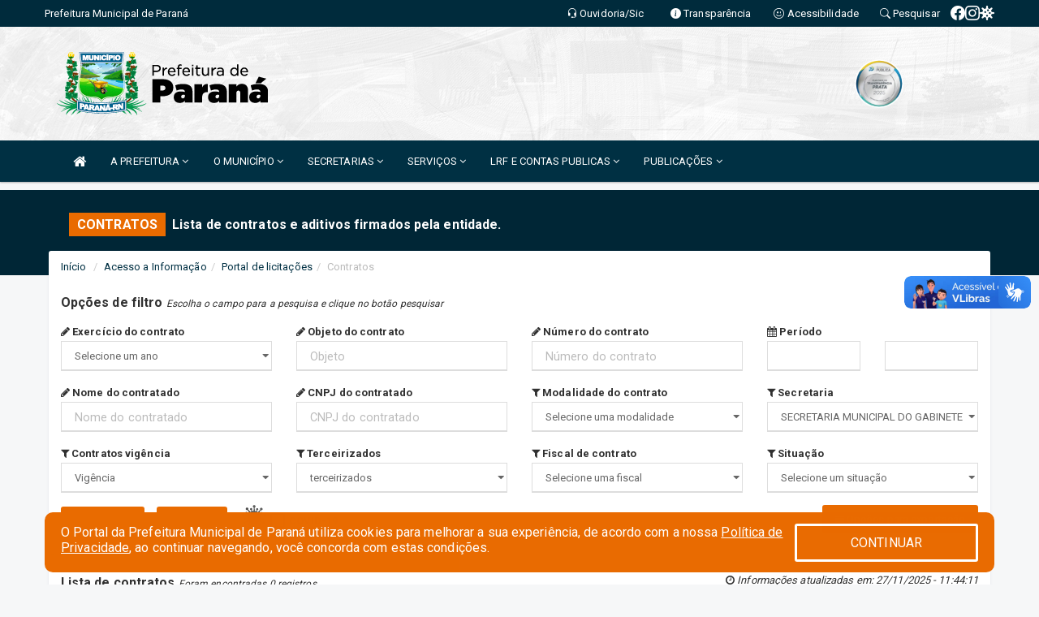

--- FILE ---
content_type: text/html; charset=utf-8
request_url: https://www.google.com/recaptcha/enterprise/anchor?ar=1&k=6Lfpno0rAAAAAKLuHiMwU8-MdXdGCKY9-FdmjwEF&co=aHR0cHM6Ly9wYXJhbmEucm4uZ292LmJyOjQ0Mw..&hl=en&v=PoyoqOPhxBO7pBk68S4YbpHZ&size=normal&anchor-ms=20000&execute-ms=30000&cb=fh7nhair6joe
body_size: 49324
content:
<!DOCTYPE HTML><html dir="ltr" lang="en"><head><meta http-equiv="Content-Type" content="text/html; charset=UTF-8">
<meta http-equiv="X-UA-Compatible" content="IE=edge">
<title>reCAPTCHA</title>
<style type="text/css">
/* cyrillic-ext */
@font-face {
  font-family: 'Roboto';
  font-style: normal;
  font-weight: 400;
  font-stretch: 100%;
  src: url(//fonts.gstatic.com/s/roboto/v48/KFO7CnqEu92Fr1ME7kSn66aGLdTylUAMa3GUBHMdazTgWw.woff2) format('woff2');
  unicode-range: U+0460-052F, U+1C80-1C8A, U+20B4, U+2DE0-2DFF, U+A640-A69F, U+FE2E-FE2F;
}
/* cyrillic */
@font-face {
  font-family: 'Roboto';
  font-style: normal;
  font-weight: 400;
  font-stretch: 100%;
  src: url(//fonts.gstatic.com/s/roboto/v48/KFO7CnqEu92Fr1ME7kSn66aGLdTylUAMa3iUBHMdazTgWw.woff2) format('woff2');
  unicode-range: U+0301, U+0400-045F, U+0490-0491, U+04B0-04B1, U+2116;
}
/* greek-ext */
@font-face {
  font-family: 'Roboto';
  font-style: normal;
  font-weight: 400;
  font-stretch: 100%;
  src: url(//fonts.gstatic.com/s/roboto/v48/KFO7CnqEu92Fr1ME7kSn66aGLdTylUAMa3CUBHMdazTgWw.woff2) format('woff2');
  unicode-range: U+1F00-1FFF;
}
/* greek */
@font-face {
  font-family: 'Roboto';
  font-style: normal;
  font-weight: 400;
  font-stretch: 100%;
  src: url(//fonts.gstatic.com/s/roboto/v48/KFO7CnqEu92Fr1ME7kSn66aGLdTylUAMa3-UBHMdazTgWw.woff2) format('woff2');
  unicode-range: U+0370-0377, U+037A-037F, U+0384-038A, U+038C, U+038E-03A1, U+03A3-03FF;
}
/* math */
@font-face {
  font-family: 'Roboto';
  font-style: normal;
  font-weight: 400;
  font-stretch: 100%;
  src: url(//fonts.gstatic.com/s/roboto/v48/KFO7CnqEu92Fr1ME7kSn66aGLdTylUAMawCUBHMdazTgWw.woff2) format('woff2');
  unicode-range: U+0302-0303, U+0305, U+0307-0308, U+0310, U+0312, U+0315, U+031A, U+0326-0327, U+032C, U+032F-0330, U+0332-0333, U+0338, U+033A, U+0346, U+034D, U+0391-03A1, U+03A3-03A9, U+03B1-03C9, U+03D1, U+03D5-03D6, U+03F0-03F1, U+03F4-03F5, U+2016-2017, U+2034-2038, U+203C, U+2040, U+2043, U+2047, U+2050, U+2057, U+205F, U+2070-2071, U+2074-208E, U+2090-209C, U+20D0-20DC, U+20E1, U+20E5-20EF, U+2100-2112, U+2114-2115, U+2117-2121, U+2123-214F, U+2190, U+2192, U+2194-21AE, U+21B0-21E5, U+21F1-21F2, U+21F4-2211, U+2213-2214, U+2216-22FF, U+2308-230B, U+2310, U+2319, U+231C-2321, U+2336-237A, U+237C, U+2395, U+239B-23B7, U+23D0, U+23DC-23E1, U+2474-2475, U+25AF, U+25B3, U+25B7, U+25BD, U+25C1, U+25CA, U+25CC, U+25FB, U+266D-266F, U+27C0-27FF, U+2900-2AFF, U+2B0E-2B11, U+2B30-2B4C, U+2BFE, U+3030, U+FF5B, U+FF5D, U+1D400-1D7FF, U+1EE00-1EEFF;
}
/* symbols */
@font-face {
  font-family: 'Roboto';
  font-style: normal;
  font-weight: 400;
  font-stretch: 100%;
  src: url(//fonts.gstatic.com/s/roboto/v48/KFO7CnqEu92Fr1ME7kSn66aGLdTylUAMaxKUBHMdazTgWw.woff2) format('woff2');
  unicode-range: U+0001-000C, U+000E-001F, U+007F-009F, U+20DD-20E0, U+20E2-20E4, U+2150-218F, U+2190, U+2192, U+2194-2199, U+21AF, U+21E6-21F0, U+21F3, U+2218-2219, U+2299, U+22C4-22C6, U+2300-243F, U+2440-244A, U+2460-24FF, U+25A0-27BF, U+2800-28FF, U+2921-2922, U+2981, U+29BF, U+29EB, U+2B00-2BFF, U+4DC0-4DFF, U+FFF9-FFFB, U+10140-1018E, U+10190-1019C, U+101A0, U+101D0-101FD, U+102E0-102FB, U+10E60-10E7E, U+1D2C0-1D2D3, U+1D2E0-1D37F, U+1F000-1F0FF, U+1F100-1F1AD, U+1F1E6-1F1FF, U+1F30D-1F30F, U+1F315, U+1F31C, U+1F31E, U+1F320-1F32C, U+1F336, U+1F378, U+1F37D, U+1F382, U+1F393-1F39F, U+1F3A7-1F3A8, U+1F3AC-1F3AF, U+1F3C2, U+1F3C4-1F3C6, U+1F3CA-1F3CE, U+1F3D4-1F3E0, U+1F3ED, U+1F3F1-1F3F3, U+1F3F5-1F3F7, U+1F408, U+1F415, U+1F41F, U+1F426, U+1F43F, U+1F441-1F442, U+1F444, U+1F446-1F449, U+1F44C-1F44E, U+1F453, U+1F46A, U+1F47D, U+1F4A3, U+1F4B0, U+1F4B3, U+1F4B9, U+1F4BB, U+1F4BF, U+1F4C8-1F4CB, U+1F4D6, U+1F4DA, U+1F4DF, U+1F4E3-1F4E6, U+1F4EA-1F4ED, U+1F4F7, U+1F4F9-1F4FB, U+1F4FD-1F4FE, U+1F503, U+1F507-1F50B, U+1F50D, U+1F512-1F513, U+1F53E-1F54A, U+1F54F-1F5FA, U+1F610, U+1F650-1F67F, U+1F687, U+1F68D, U+1F691, U+1F694, U+1F698, U+1F6AD, U+1F6B2, U+1F6B9-1F6BA, U+1F6BC, U+1F6C6-1F6CF, U+1F6D3-1F6D7, U+1F6E0-1F6EA, U+1F6F0-1F6F3, U+1F6F7-1F6FC, U+1F700-1F7FF, U+1F800-1F80B, U+1F810-1F847, U+1F850-1F859, U+1F860-1F887, U+1F890-1F8AD, U+1F8B0-1F8BB, U+1F8C0-1F8C1, U+1F900-1F90B, U+1F93B, U+1F946, U+1F984, U+1F996, U+1F9E9, U+1FA00-1FA6F, U+1FA70-1FA7C, U+1FA80-1FA89, U+1FA8F-1FAC6, U+1FACE-1FADC, U+1FADF-1FAE9, U+1FAF0-1FAF8, U+1FB00-1FBFF;
}
/* vietnamese */
@font-face {
  font-family: 'Roboto';
  font-style: normal;
  font-weight: 400;
  font-stretch: 100%;
  src: url(//fonts.gstatic.com/s/roboto/v48/KFO7CnqEu92Fr1ME7kSn66aGLdTylUAMa3OUBHMdazTgWw.woff2) format('woff2');
  unicode-range: U+0102-0103, U+0110-0111, U+0128-0129, U+0168-0169, U+01A0-01A1, U+01AF-01B0, U+0300-0301, U+0303-0304, U+0308-0309, U+0323, U+0329, U+1EA0-1EF9, U+20AB;
}
/* latin-ext */
@font-face {
  font-family: 'Roboto';
  font-style: normal;
  font-weight: 400;
  font-stretch: 100%;
  src: url(//fonts.gstatic.com/s/roboto/v48/KFO7CnqEu92Fr1ME7kSn66aGLdTylUAMa3KUBHMdazTgWw.woff2) format('woff2');
  unicode-range: U+0100-02BA, U+02BD-02C5, U+02C7-02CC, U+02CE-02D7, U+02DD-02FF, U+0304, U+0308, U+0329, U+1D00-1DBF, U+1E00-1E9F, U+1EF2-1EFF, U+2020, U+20A0-20AB, U+20AD-20C0, U+2113, U+2C60-2C7F, U+A720-A7FF;
}
/* latin */
@font-face {
  font-family: 'Roboto';
  font-style: normal;
  font-weight: 400;
  font-stretch: 100%;
  src: url(//fonts.gstatic.com/s/roboto/v48/KFO7CnqEu92Fr1ME7kSn66aGLdTylUAMa3yUBHMdazQ.woff2) format('woff2');
  unicode-range: U+0000-00FF, U+0131, U+0152-0153, U+02BB-02BC, U+02C6, U+02DA, U+02DC, U+0304, U+0308, U+0329, U+2000-206F, U+20AC, U+2122, U+2191, U+2193, U+2212, U+2215, U+FEFF, U+FFFD;
}
/* cyrillic-ext */
@font-face {
  font-family: 'Roboto';
  font-style: normal;
  font-weight: 500;
  font-stretch: 100%;
  src: url(//fonts.gstatic.com/s/roboto/v48/KFO7CnqEu92Fr1ME7kSn66aGLdTylUAMa3GUBHMdazTgWw.woff2) format('woff2');
  unicode-range: U+0460-052F, U+1C80-1C8A, U+20B4, U+2DE0-2DFF, U+A640-A69F, U+FE2E-FE2F;
}
/* cyrillic */
@font-face {
  font-family: 'Roboto';
  font-style: normal;
  font-weight: 500;
  font-stretch: 100%;
  src: url(//fonts.gstatic.com/s/roboto/v48/KFO7CnqEu92Fr1ME7kSn66aGLdTylUAMa3iUBHMdazTgWw.woff2) format('woff2');
  unicode-range: U+0301, U+0400-045F, U+0490-0491, U+04B0-04B1, U+2116;
}
/* greek-ext */
@font-face {
  font-family: 'Roboto';
  font-style: normal;
  font-weight: 500;
  font-stretch: 100%;
  src: url(//fonts.gstatic.com/s/roboto/v48/KFO7CnqEu92Fr1ME7kSn66aGLdTylUAMa3CUBHMdazTgWw.woff2) format('woff2');
  unicode-range: U+1F00-1FFF;
}
/* greek */
@font-face {
  font-family: 'Roboto';
  font-style: normal;
  font-weight: 500;
  font-stretch: 100%;
  src: url(//fonts.gstatic.com/s/roboto/v48/KFO7CnqEu92Fr1ME7kSn66aGLdTylUAMa3-UBHMdazTgWw.woff2) format('woff2');
  unicode-range: U+0370-0377, U+037A-037F, U+0384-038A, U+038C, U+038E-03A1, U+03A3-03FF;
}
/* math */
@font-face {
  font-family: 'Roboto';
  font-style: normal;
  font-weight: 500;
  font-stretch: 100%;
  src: url(//fonts.gstatic.com/s/roboto/v48/KFO7CnqEu92Fr1ME7kSn66aGLdTylUAMawCUBHMdazTgWw.woff2) format('woff2');
  unicode-range: U+0302-0303, U+0305, U+0307-0308, U+0310, U+0312, U+0315, U+031A, U+0326-0327, U+032C, U+032F-0330, U+0332-0333, U+0338, U+033A, U+0346, U+034D, U+0391-03A1, U+03A3-03A9, U+03B1-03C9, U+03D1, U+03D5-03D6, U+03F0-03F1, U+03F4-03F5, U+2016-2017, U+2034-2038, U+203C, U+2040, U+2043, U+2047, U+2050, U+2057, U+205F, U+2070-2071, U+2074-208E, U+2090-209C, U+20D0-20DC, U+20E1, U+20E5-20EF, U+2100-2112, U+2114-2115, U+2117-2121, U+2123-214F, U+2190, U+2192, U+2194-21AE, U+21B0-21E5, U+21F1-21F2, U+21F4-2211, U+2213-2214, U+2216-22FF, U+2308-230B, U+2310, U+2319, U+231C-2321, U+2336-237A, U+237C, U+2395, U+239B-23B7, U+23D0, U+23DC-23E1, U+2474-2475, U+25AF, U+25B3, U+25B7, U+25BD, U+25C1, U+25CA, U+25CC, U+25FB, U+266D-266F, U+27C0-27FF, U+2900-2AFF, U+2B0E-2B11, U+2B30-2B4C, U+2BFE, U+3030, U+FF5B, U+FF5D, U+1D400-1D7FF, U+1EE00-1EEFF;
}
/* symbols */
@font-face {
  font-family: 'Roboto';
  font-style: normal;
  font-weight: 500;
  font-stretch: 100%;
  src: url(//fonts.gstatic.com/s/roboto/v48/KFO7CnqEu92Fr1ME7kSn66aGLdTylUAMaxKUBHMdazTgWw.woff2) format('woff2');
  unicode-range: U+0001-000C, U+000E-001F, U+007F-009F, U+20DD-20E0, U+20E2-20E4, U+2150-218F, U+2190, U+2192, U+2194-2199, U+21AF, U+21E6-21F0, U+21F3, U+2218-2219, U+2299, U+22C4-22C6, U+2300-243F, U+2440-244A, U+2460-24FF, U+25A0-27BF, U+2800-28FF, U+2921-2922, U+2981, U+29BF, U+29EB, U+2B00-2BFF, U+4DC0-4DFF, U+FFF9-FFFB, U+10140-1018E, U+10190-1019C, U+101A0, U+101D0-101FD, U+102E0-102FB, U+10E60-10E7E, U+1D2C0-1D2D3, U+1D2E0-1D37F, U+1F000-1F0FF, U+1F100-1F1AD, U+1F1E6-1F1FF, U+1F30D-1F30F, U+1F315, U+1F31C, U+1F31E, U+1F320-1F32C, U+1F336, U+1F378, U+1F37D, U+1F382, U+1F393-1F39F, U+1F3A7-1F3A8, U+1F3AC-1F3AF, U+1F3C2, U+1F3C4-1F3C6, U+1F3CA-1F3CE, U+1F3D4-1F3E0, U+1F3ED, U+1F3F1-1F3F3, U+1F3F5-1F3F7, U+1F408, U+1F415, U+1F41F, U+1F426, U+1F43F, U+1F441-1F442, U+1F444, U+1F446-1F449, U+1F44C-1F44E, U+1F453, U+1F46A, U+1F47D, U+1F4A3, U+1F4B0, U+1F4B3, U+1F4B9, U+1F4BB, U+1F4BF, U+1F4C8-1F4CB, U+1F4D6, U+1F4DA, U+1F4DF, U+1F4E3-1F4E6, U+1F4EA-1F4ED, U+1F4F7, U+1F4F9-1F4FB, U+1F4FD-1F4FE, U+1F503, U+1F507-1F50B, U+1F50D, U+1F512-1F513, U+1F53E-1F54A, U+1F54F-1F5FA, U+1F610, U+1F650-1F67F, U+1F687, U+1F68D, U+1F691, U+1F694, U+1F698, U+1F6AD, U+1F6B2, U+1F6B9-1F6BA, U+1F6BC, U+1F6C6-1F6CF, U+1F6D3-1F6D7, U+1F6E0-1F6EA, U+1F6F0-1F6F3, U+1F6F7-1F6FC, U+1F700-1F7FF, U+1F800-1F80B, U+1F810-1F847, U+1F850-1F859, U+1F860-1F887, U+1F890-1F8AD, U+1F8B0-1F8BB, U+1F8C0-1F8C1, U+1F900-1F90B, U+1F93B, U+1F946, U+1F984, U+1F996, U+1F9E9, U+1FA00-1FA6F, U+1FA70-1FA7C, U+1FA80-1FA89, U+1FA8F-1FAC6, U+1FACE-1FADC, U+1FADF-1FAE9, U+1FAF0-1FAF8, U+1FB00-1FBFF;
}
/* vietnamese */
@font-face {
  font-family: 'Roboto';
  font-style: normal;
  font-weight: 500;
  font-stretch: 100%;
  src: url(//fonts.gstatic.com/s/roboto/v48/KFO7CnqEu92Fr1ME7kSn66aGLdTylUAMa3OUBHMdazTgWw.woff2) format('woff2');
  unicode-range: U+0102-0103, U+0110-0111, U+0128-0129, U+0168-0169, U+01A0-01A1, U+01AF-01B0, U+0300-0301, U+0303-0304, U+0308-0309, U+0323, U+0329, U+1EA0-1EF9, U+20AB;
}
/* latin-ext */
@font-face {
  font-family: 'Roboto';
  font-style: normal;
  font-weight: 500;
  font-stretch: 100%;
  src: url(//fonts.gstatic.com/s/roboto/v48/KFO7CnqEu92Fr1ME7kSn66aGLdTylUAMa3KUBHMdazTgWw.woff2) format('woff2');
  unicode-range: U+0100-02BA, U+02BD-02C5, U+02C7-02CC, U+02CE-02D7, U+02DD-02FF, U+0304, U+0308, U+0329, U+1D00-1DBF, U+1E00-1E9F, U+1EF2-1EFF, U+2020, U+20A0-20AB, U+20AD-20C0, U+2113, U+2C60-2C7F, U+A720-A7FF;
}
/* latin */
@font-face {
  font-family: 'Roboto';
  font-style: normal;
  font-weight: 500;
  font-stretch: 100%;
  src: url(//fonts.gstatic.com/s/roboto/v48/KFO7CnqEu92Fr1ME7kSn66aGLdTylUAMa3yUBHMdazQ.woff2) format('woff2');
  unicode-range: U+0000-00FF, U+0131, U+0152-0153, U+02BB-02BC, U+02C6, U+02DA, U+02DC, U+0304, U+0308, U+0329, U+2000-206F, U+20AC, U+2122, U+2191, U+2193, U+2212, U+2215, U+FEFF, U+FFFD;
}
/* cyrillic-ext */
@font-face {
  font-family: 'Roboto';
  font-style: normal;
  font-weight: 900;
  font-stretch: 100%;
  src: url(//fonts.gstatic.com/s/roboto/v48/KFO7CnqEu92Fr1ME7kSn66aGLdTylUAMa3GUBHMdazTgWw.woff2) format('woff2');
  unicode-range: U+0460-052F, U+1C80-1C8A, U+20B4, U+2DE0-2DFF, U+A640-A69F, U+FE2E-FE2F;
}
/* cyrillic */
@font-face {
  font-family: 'Roboto';
  font-style: normal;
  font-weight: 900;
  font-stretch: 100%;
  src: url(//fonts.gstatic.com/s/roboto/v48/KFO7CnqEu92Fr1ME7kSn66aGLdTylUAMa3iUBHMdazTgWw.woff2) format('woff2');
  unicode-range: U+0301, U+0400-045F, U+0490-0491, U+04B0-04B1, U+2116;
}
/* greek-ext */
@font-face {
  font-family: 'Roboto';
  font-style: normal;
  font-weight: 900;
  font-stretch: 100%;
  src: url(//fonts.gstatic.com/s/roboto/v48/KFO7CnqEu92Fr1ME7kSn66aGLdTylUAMa3CUBHMdazTgWw.woff2) format('woff2');
  unicode-range: U+1F00-1FFF;
}
/* greek */
@font-face {
  font-family: 'Roboto';
  font-style: normal;
  font-weight: 900;
  font-stretch: 100%;
  src: url(//fonts.gstatic.com/s/roboto/v48/KFO7CnqEu92Fr1ME7kSn66aGLdTylUAMa3-UBHMdazTgWw.woff2) format('woff2');
  unicode-range: U+0370-0377, U+037A-037F, U+0384-038A, U+038C, U+038E-03A1, U+03A3-03FF;
}
/* math */
@font-face {
  font-family: 'Roboto';
  font-style: normal;
  font-weight: 900;
  font-stretch: 100%;
  src: url(//fonts.gstatic.com/s/roboto/v48/KFO7CnqEu92Fr1ME7kSn66aGLdTylUAMawCUBHMdazTgWw.woff2) format('woff2');
  unicode-range: U+0302-0303, U+0305, U+0307-0308, U+0310, U+0312, U+0315, U+031A, U+0326-0327, U+032C, U+032F-0330, U+0332-0333, U+0338, U+033A, U+0346, U+034D, U+0391-03A1, U+03A3-03A9, U+03B1-03C9, U+03D1, U+03D5-03D6, U+03F0-03F1, U+03F4-03F5, U+2016-2017, U+2034-2038, U+203C, U+2040, U+2043, U+2047, U+2050, U+2057, U+205F, U+2070-2071, U+2074-208E, U+2090-209C, U+20D0-20DC, U+20E1, U+20E5-20EF, U+2100-2112, U+2114-2115, U+2117-2121, U+2123-214F, U+2190, U+2192, U+2194-21AE, U+21B0-21E5, U+21F1-21F2, U+21F4-2211, U+2213-2214, U+2216-22FF, U+2308-230B, U+2310, U+2319, U+231C-2321, U+2336-237A, U+237C, U+2395, U+239B-23B7, U+23D0, U+23DC-23E1, U+2474-2475, U+25AF, U+25B3, U+25B7, U+25BD, U+25C1, U+25CA, U+25CC, U+25FB, U+266D-266F, U+27C0-27FF, U+2900-2AFF, U+2B0E-2B11, U+2B30-2B4C, U+2BFE, U+3030, U+FF5B, U+FF5D, U+1D400-1D7FF, U+1EE00-1EEFF;
}
/* symbols */
@font-face {
  font-family: 'Roboto';
  font-style: normal;
  font-weight: 900;
  font-stretch: 100%;
  src: url(//fonts.gstatic.com/s/roboto/v48/KFO7CnqEu92Fr1ME7kSn66aGLdTylUAMaxKUBHMdazTgWw.woff2) format('woff2');
  unicode-range: U+0001-000C, U+000E-001F, U+007F-009F, U+20DD-20E0, U+20E2-20E4, U+2150-218F, U+2190, U+2192, U+2194-2199, U+21AF, U+21E6-21F0, U+21F3, U+2218-2219, U+2299, U+22C4-22C6, U+2300-243F, U+2440-244A, U+2460-24FF, U+25A0-27BF, U+2800-28FF, U+2921-2922, U+2981, U+29BF, U+29EB, U+2B00-2BFF, U+4DC0-4DFF, U+FFF9-FFFB, U+10140-1018E, U+10190-1019C, U+101A0, U+101D0-101FD, U+102E0-102FB, U+10E60-10E7E, U+1D2C0-1D2D3, U+1D2E0-1D37F, U+1F000-1F0FF, U+1F100-1F1AD, U+1F1E6-1F1FF, U+1F30D-1F30F, U+1F315, U+1F31C, U+1F31E, U+1F320-1F32C, U+1F336, U+1F378, U+1F37D, U+1F382, U+1F393-1F39F, U+1F3A7-1F3A8, U+1F3AC-1F3AF, U+1F3C2, U+1F3C4-1F3C6, U+1F3CA-1F3CE, U+1F3D4-1F3E0, U+1F3ED, U+1F3F1-1F3F3, U+1F3F5-1F3F7, U+1F408, U+1F415, U+1F41F, U+1F426, U+1F43F, U+1F441-1F442, U+1F444, U+1F446-1F449, U+1F44C-1F44E, U+1F453, U+1F46A, U+1F47D, U+1F4A3, U+1F4B0, U+1F4B3, U+1F4B9, U+1F4BB, U+1F4BF, U+1F4C8-1F4CB, U+1F4D6, U+1F4DA, U+1F4DF, U+1F4E3-1F4E6, U+1F4EA-1F4ED, U+1F4F7, U+1F4F9-1F4FB, U+1F4FD-1F4FE, U+1F503, U+1F507-1F50B, U+1F50D, U+1F512-1F513, U+1F53E-1F54A, U+1F54F-1F5FA, U+1F610, U+1F650-1F67F, U+1F687, U+1F68D, U+1F691, U+1F694, U+1F698, U+1F6AD, U+1F6B2, U+1F6B9-1F6BA, U+1F6BC, U+1F6C6-1F6CF, U+1F6D3-1F6D7, U+1F6E0-1F6EA, U+1F6F0-1F6F3, U+1F6F7-1F6FC, U+1F700-1F7FF, U+1F800-1F80B, U+1F810-1F847, U+1F850-1F859, U+1F860-1F887, U+1F890-1F8AD, U+1F8B0-1F8BB, U+1F8C0-1F8C1, U+1F900-1F90B, U+1F93B, U+1F946, U+1F984, U+1F996, U+1F9E9, U+1FA00-1FA6F, U+1FA70-1FA7C, U+1FA80-1FA89, U+1FA8F-1FAC6, U+1FACE-1FADC, U+1FADF-1FAE9, U+1FAF0-1FAF8, U+1FB00-1FBFF;
}
/* vietnamese */
@font-face {
  font-family: 'Roboto';
  font-style: normal;
  font-weight: 900;
  font-stretch: 100%;
  src: url(//fonts.gstatic.com/s/roboto/v48/KFO7CnqEu92Fr1ME7kSn66aGLdTylUAMa3OUBHMdazTgWw.woff2) format('woff2');
  unicode-range: U+0102-0103, U+0110-0111, U+0128-0129, U+0168-0169, U+01A0-01A1, U+01AF-01B0, U+0300-0301, U+0303-0304, U+0308-0309, U+0323, U+0329, U+1EA0-1EF9, U+20AB;
}
/* latin-ext */
@font-face {
  font-family: 'Roboto';
  font-style: normal;
  font-weight: 900;
  font-stretch: 100%;
  src: url(//fonts.gstatic.com/s/roboto/v48/KFO7CnqEu92Fr1ME7kSn66aGLdTylUAMa3KUBHMdazTgWw.woff2) format('woff2');
  unicode-range: U+0100-02BA, U+02BD-02C5, U+02C7-02CC, U+02CE-02D7, U+02DD-02FF, U+0304, U+0308, U+0329, U+1D00-1DBF, U+1E00-1E9F, U+1EF2-1EFF, U+2020, U+20A0-20AB, U+20AD-20C0, U+2113, U+2C60-2C7F, U+A720-A7FF;
}
/* latin */
@font-face {
  font-family: 'Roboto';
  font-style: normal;
  font-weight: 900;
  font-stretch: 100%;
  src: url(//fonts.gstatic.com/s/roboto/v48/KFO7CnqEu92Fr1ME7kSn66aGLdTylUAMa3yUBHMdazQ.woff2) format('woff2');
  unicode-range: U+0000-00FF, U+0131, U+0152-0153, U+02BB-02BC, U+02C6, U+02DA, U+02DC, U+0304, U+0308, U+0329, U+2000-206F, U+20AC, U+2122, U+2191, U+2193, U+2212, U+2215, U+FEFF, U+FFFD;
}

</style>
<link rel="stylesheet" type="text/css" href="https://www.gstatic.com/recaptcha/releases/PoyoqOPhxBO7pBk68S4YbpHZ/styles__ltr.css">
<script nonce="4HuyRbBySG53OkS0sXGwCg" type="text/javascript">window['__recaptcha_api'] = 'https://www.google.com/recaptcha/enterprise/';</script>
<script type="text/javascript" src="https://www.gstatic.com/recaptcha/releases/PoyoqOPhxBO7pBk68S4YbpHZ/recaptcha__en.js" nonce="4HuyRbBySG53OkS0sXGwCg">
      
    </script></head>
<body><div id="rc-anchor-alert" class="rc-anchor-alert"></div>
<input type="hidden" id="recaptcha-token" value="[base64]">
<script type="text/javascript" nonce="4HuyRbBySG53OkS0sXGwCg">
      recaptcha.anchor.Main.init("[\x22ainput\x22,[\x22bgdata\x22,\x22\x22,\[base64]/[base64]/bmV3IFpbdF0obVswXSk6Sz09Mj9uZXcgWlt0XShtWzBdLG1bMV0pOks9PTM/bmV3IFpbdF0obVswXSxtWzFdLG1bMl0pOks9PTQ/[base64]/[base64]/[base64]/[base64]/[base64]/[base64]/[base64]/[base64]/[base64]/[base64]/[base64]/[base64]/[base64]/[base64]\\u003d\\u003d\x22,\[base64]\\u003d\x22,\x22ZMOLw7fCvBDCm8Ktw5vCnh/CthoFw5nDo8Kfd8KKw6LCqsKAw43CpUvDrTYbMcOgPXnCgGjDl3MJPMKZMD8nw49UGg5vO8OVwoPCkcKkccK/w6/[base64]/Drx8FFx3Cl8KbwpRlOsKBVkPDpcKnElh6wot1w5jDgEXCiElAKhTCl8KuFcKuwoUIVwpgFTowf8Kkw5xFJsOVOcKHWzJ5w5rDi8KLwpkGBGrClTvCv8KlDwVhTsKILQXCj0rCmXl4Rz8pw77CmsKNwonCk3XDkMO1woIlGcKhw63Cs0bChMKfV8K9w58WFMKNwq/[base64]/DggbCvVzDmjMMJ8KiwroBwroPw4NTRMOdV8OqwpHDkcO/YivCiVHDs8O3w77CplrChcKkwox5wrtBwq8ywq9QfcOmZ2fChsO/X1FZFMKrw7ZWbU0gw48RwqzDsWFOdcONwqIUw7NsOcODS8KXwp3DrMK6eHHCnjLCgVDDl8OcM8KkwrsnDirCnBrCvMObwqXCgsKRw6jCjnDCsMOCwr7DncOTwqbCkcO2AcKHQF47OALCkcODw4vDlDZQVC5cBsOMLyAlwr/DpDzDhMOSwo7Dk8O5w7LDnzfDlw8rw5HCkRbDsEU9w6TCmMK+Z8KZw7nDrcO2w48bwptsw5/Cnlc+w4dvw7NPdcKpwpbDtcOsDsKgwo7CgzLChcK9wpvCv8KLanrCj8O5w5kUw7xGw68pw7sNw6DDoWnCicKaw4zDo8KJw57DkcOhw6t3wqnDghnDiH4kwpPDtSHCv8OyGg9iVBfDsFHCpGwCP3ddw4zCp8Knwr3DusK/LsOfDAEAw4Z3w610w6rDvcK+w51NGcOObUs1PsO9w7I/w40bfgtIw7EFWMOyw44bwrDCm8Ksw7I7wozDrMO5asOpEsKoS8KGw6nDl8OYwocXdxwmZVIXGcK1wpnDkMKGwrHCi8OKw71BwrE9GUNSWBzCqQ0iw609G8OAwrHCpBvDrcKyZBHCt8K5wr/[base64]/w7BCXMOrw4nDlhYewrrDgmXDsDtyfnIDw5Y4cMOyKcKQw6Mvw4k0J8Oiw7rCh2LCgB3CuMOvw5DChcOMSCjDpgDCh3t6wocXw4V/LQU+wrXDk8KMEEdASsK2w4FZDlEewoRLHT/CnllXZsOMwpVww6ZwKcOOXcKfchsYw7jCkxxnUVZhDMKsw5FHR8Knw6DCjmkPwpnCoMOaw79qw4hBwr/ChMKKwqvDlMOnK3DCosKawrNvwpViwoVhwoQjecOJQ8OWw65Kw6cQEhnCmEfCnMKjUsOYQzQcwpA8OsKDTiPCpy9dHcOUesO2b8KOPMOvw6DCrcKYw6HCjsK/f8Obb8OOw5zDtX89wrfDmyjDqcKoRXrCg1ocJcOwRcOjwrjCpzdRdcKvNMOTwolMScO2SR8xbj3Chx1Uw4LDosKnwrRTwogdHHRZHhnCsnjDvsK3w4ctQy57wpfDuDXDgW9aLyUad8OtwrFtEjdaIMOCwq3DoMODSMK6w5lWGEkhLsO1w6cJGsK8w5DDrMOCBsOJDCB/wqTDqk7DlMO5AGLCrMOhcEgvw6jDtW7DoFvDhyURw5lDwo8cw6NLwpXCpCLCninDiQJ1wqc9w7oow5TDhcORwozCusO9An3Cs8O3WxgSw61wwoRtw5d2w7AIOnt+w4/DisO8w5XCk8KRwqlSTUl+wqBOYl3CnMO4wqvCocKow7MEw504X0kOIjFxIXJww4Iew4zDmsOBwoPDojHCjMKww4PDsFNYw71iw6Fxw5XDuwTDj8Kmw7XClMOWw47ChwUDacKsfsKLw798XcKBwpfDvsOhGsONZsKzwqrCp3kPw4x+w5TDscK6AsOuPGbCh8O2wrFBw5/Di8OWw6fDlkALw5vDmsO2w6Q5wojCs3RSwqJbLcOvwpjDocK1NzjDu8OGwrBKbsOZQMOQwp3DrkHDggsQwoHDvGlSw4tVLcKkwpocOMKQZsOpEmFWw6hQWcODA8KhHcKbXcKyXMK1SCZhwq1WwrTCrcOIwo/[base64]/Cl8O6U8OJIsKwwpAnIDgpw59Dwow9cyrDslTCt3HDk2zDrXXCjsOoLMKZw791wqPDgG7ClsK0wpUiw5LDhcOeHyF7JMOBbMKiwrMzw7MXw5hjJG7Djh/DisOvRQzCvcO2OUtTwqVBQ8Kfw5UDw7dOUUw5w6bDlynDvyHDtcO/N8O3OEzDvBpJXMKDw4LDlsOMwqzCgBdzKhjDlH3CnMO8w4rDlSXCsCTCkcKBRR3CsGzDllXDlD/Dlx3Dj8KIwq87Y8K/[base64]/w64bw7tRw5gnwqx0w79bCsO6W8K2DcOTYMKhw5goIsOXUMOXwrrDjCzCicOyBnHCqMONw6hmwp1Ab2J6aAHDjEtMwqvCp8OhZ38PwpHCgg/DrCBXWMKIRF1bfT8EOcK2U3FIBsOcFsOlUmTDq8OzMiLDs8OqwogOYnXDoMO/[base64]/CkVLDpBJXw7PDq8KOw4UJw7VQdCXDnMOfw5HDszYqwqDCjS/[base64]/CpcOww7DCicKzc28Ew7Qxw77CrcKbb8KGBsOrdsOYM8KUKiZQwro3eWM5FSnCi0x9wozDtiZXwrpQFTgoXcOAA8KRwpksBsOsNyQ/w7EJcsOuw58NTsO3w4thw5EoIA7DtsOkw6FBMcKSw4xde8ORSwPClWrCjk3CklnCpSHCv3g4WMK5LsO9w6dYeh0cI8OgwpPCjjY2f8Ksw6t2C8KsNMOawogbwr05wogmw6zDgXHCj8O/TcKnFMO4OCDCqsKqwqNVP2LDm1Bjw41Iw6zDgX8ZwrMUYFBadXLDlCg3HcOQd8KAwrYpRcK6w4XDg8OAwqYrZDjCnsK5w7zDqMKfXMKIBiZgFXAKwq1aw4oFw6MhwqrCuAXDv8Kzw68nwqliBMOTMxvCozlJwofCmcO9worCqiXCnF1AY8K0fcKJP8OidsKUHk/Cmyo+Ny8DSmfDlklDwozCiMK2fsK5w7oWXMOtAMKcJcKbfldEQRdcJzzCs3onwpoqw63DqgMpQsKHw5HCpsOqF8Knw7p3KXcROcO/wpnCtj7DmhbCmcOjPU1WwoQAwplpVMKheinCu8O1w7DCnQjCiW9Sw7LDulzDoA/ChgJvwrXDvsOmwrgOw6wKYsKqJWTCrMKIBcOhwojDjDIQwpzCvMK6DzAHe8OhJTgAT8ODRmDDmMKTwoXDtUpPcTIuw4bDhMOtw4xswr/DomrCtA5Hw4vCpgVswqkOUB0QblnCo8KJw4nCicKewqYwOgXCrjhMwrl2D8KHS8KbwonCjCgEdTbCs0zDums5w4Yzw7/DlCJgeGVZaMOXw7IZwpNgwrAbwqfDtmHCp1bCnsKuwoXDkDQPdcKdw5XDsyE7YMOHw7zDtMOGwqrDnDjDplFUfsOdJ8KRIMKzw6HDmcKvDydSw6fClMOhJTs0CcOBezDDvElVwp0HX3lQWsOXcnvDk0vCvMOSKMO+AhDCoF5zYsKyW8Kdwo/[base64]/CrFVuwoFvw6zDqMKuakfCsE7DtMKtY8K6V8OAw5QZWcOuJ8KPa2/DpSxGBcOEw4zCoyA0wpbDpsOUdMOrY8OZHixGw4dywr5qw7MWeQ8KeE/DoC3Ck8OuLjYaw47CgsKwwq/Cgk9kw6UfwrLDgzjDuhcIwqDCgsONF8OtP8Ovw7h1DMK7wrU9wqbDqMKKXwMxV8OfAsKYw4fDo1I2w48zwp7CvU3DpkkvcsKIw6N7wqtzHWDDlsOLfGjDuHJydsKjEyPDhjjCvyLDuhBNIsKEGcKrw6/[base64]/wqBMGRTDvMKQNG7Dr8O/OgZdXzjDq3jCklc7w5FYbMOYWcKcw6HDjMKoXE3DpsOLw5DDo8K0w6ctw515dsOIwrbDnsOFwpvDulLCusOeBwJyEkPDmMOmwq99XTsOwpfCoHZ4A8KEw7EJBMKIYE/DrzXCsDvDr088VAPCvsOww6NULcOBTwDCqcOnA3hpwp7DpcKewoLDoXvCgVpJw4cOU8KbIsKIbwcVwovCpV3Cm8OQOFTCtV1zwqnCpsKmwq8IPsOAaGnCkcOwZVfCsi1IQsO8KsK/wpPDhsONSsKvbcOSUl4pwrrCqsK8w4bDvMKbICfDhcOzw5xtBMKjw7jDr8KPw6tWGjjCl8KUDT4SVhbDv8Oww7rCksK+YlAwesOpMMOPwoEjwo4fclHDp8O3wrciwpfClSPDlj/Ds8KTZsOvYzsdOsOewoxVw6/DhXTDs8OEf8O7exPDjsKuVMKhw5oAch0CSGZwXsKJUXnCqMOFQcOuw7rDqMOIDMOGw7ROw5jCg8Kjw48pwot2NcKldxxrw6IfWsOLw4MQwrE/w6rCnMKEwpvCiB3CucKPS8KDNHh6cFtCRMOXZMOkw5xAworDg8Kqwr/[base64]/wow8TMKKTcKowpdPeXc0RMOiwqVgCcKQaR/[base64]/Cn8KJw5sHw4QNDMOPKcOdNsOpwprCjsKNwqHDh1PChg3DssO3fsKXw5/[base64]/Cu8KVwqPDscKrIhjCjsO4UsKVwr9OwoLDsMONwpXCjcOtYBrColHCtMK4w5JDw5vCksKnB287JGAVwpLCv20dMibDlgY0w4rCv8Ojw74nLsKOw4dUwocAwpI3QHPChsKhwpwpKsKpwqVxH8Kmwq88wozCli87CMKUwonDlcOjw7hww6zDuCbCjSAGNBA/bVjDp8K/w6trd2siw5nDksKyw4fCpm/Cp8O9RW4/[base64]/CucOIRcOpAMKjwqvCrXYYw60Dwpc7KMKkwpNUwq/ComzDhsKqTHfCtwELecO7OkHDrxMVM0VbZcKzwqLCoMO9w5t9LUTCh8K7YCVsw5kNElDDkXTDlsK0bsKTH8OcZMK/wqrCniDDqQzDosKSwr0aw6ZQKcOlwoXDtgHDgFHDulTDoRPDryvCnBvDoyMwAULDiiYtRz9xF8K1RBvDlcKKwrnDj8K6wrBnw4A+w5LCtEnCoE1Ja8KvGjgzXC3Co8ORKjXDqsO2wpnDgjgEKlfCssOqwqVAUMOYwpg9wrZxL8OOUUsVIMOpwqhJWXQ/wqoMMMO9wo4LwoxnUcO0QzzDrMOswr4xw47CnsOKL8KuwogQTcKoZ1XDvWPDllzClActw4cYQCcLJBPDskYrE8KxwoUcw6rCncOlwqbCvFUVK8O3GMOgQ2FRC8Opwp5owq3CpxdpwrAzwq9ewpjCmkJYJxFtMMKNwoDCqC/CtcKFwrXCnRPCrXPDqG4wwpDDjzZ8wr3DrmIUSsOwGE4OF8K7QMORKSPDssOJLcOLwpXDn8KDOxZVwpNWcQ5Gw7hZwrrCpMONw5/DhxfDocKxw7MITcOfbmDCg8OOL09VwrvDmXbDvMKyPcKpB19UHxvDp8KDw6rCgm/[base64]/CrMKdDsOtZ8KVwqtHHsKXwqwiw57CpMO9wrFXw4E9w7XDhxcZZjbDlcO6csKywp3DnMKtKcOoPMOvck7Do8KdwqjDk1N7w5PDosKNKMKZw44wJcKpw5fCsgwCO3oSwrQYYGDDm3Bpw7/CgMK7woEuwpnDjcOzwpfCuMKXP23CinLCiwLDhMKvw6FDd8OGW8KDwq57GzLCnE3Ct0EewoZ3ITbCo8KIw47DmDoNJH5Lwq5gw7h+wqJkNGvComHDpnFFwoNWw4cBw6ZRw5bDoHXDv8Kgwp/Dk8KwahAsw5PDuijDjMKQwpvClxTCvUZ3Rzxtw4zDsxbCrFpYMcO6bsOxw7YsBcOKw4jCgMKgMMOcHV99NTMFS8KAZMK3woRTDmnCncOcwpgqBgIFwposXy7Co2zDkS8ow4rDhMOCCSrCjihxXMOyYMOKw7/Diy0bw75Vw6XCowB9KMOQwr7CgsOJwr/[base64]/DicODworCr1/DsHNOwqbCp2tHwqVmw6TCocK9PhfDgcOUwoMKwpjCnnM2XAjDilvDtsK3w73CosKzC8KSw5ByBsOOw47Cn8OtYBHDlg7CtU4Fw4jDvxzCtsO8IQ1helrCn8OcG8K3QiPDgSjDucOiw4VWw7/[base64]/bDbCpsOuwq5uDzBZwpAlcMOnXi7CsyIYwoTDthfCp2tmXzBURQ/DtjMFwqvDmsORJR9SMMKzwqRuYMOlw4/Dh31mSSsdDcOGTsK3w4rCnsOBwpUkw43DrjDDosKLwrkrw71Kw4wyHkvDm3hxw5zCkj7CmMKDf8Kkw5gKwrPChMOAbsKhZ8O9wrJqJRHDoQ9zPcKUTsOyNsKcwpwDAlbCm8OCbcK9w5LDuMOawqccJA19w7/Cv8KpGcOFwooHXF7DjyLCgsOqXcO0Dlw0w6nDu8KOw40wWcO9wrpCEcOBwp1KPMKqw5saCsKPWG00wotvw63CpMKmwofCt8KPUcOnwqfCgmxbw6PCkFHCt8KLSMOvL8OGwrMmKcKlGMKkw4s2asOAwq7DqsKobxwiw55SJMOkwq5Jw7RUwq/DmzTCv23Cn8K7w6LDmcK3wpjDmX/ChMOTwq/[base64]/w5Ezw4fClsOBw5rDuMKJw4N6TzY1JsKNHVg0w4/[base64]/DlxjCmXLDqFfChSALw5rChcK2w6DCsDA2OjBKw5ZUO8KvwqA/[base64]/[base64]/Chh3DhsOaw41SwqZPN8KJO23DsiQpWMKcVTF9w7jChsOgacK4WVoew5NdD1fCq8O2YB7DuxJMwpTCjMObw6g4w7fDhcKZFsOTM0fDrVHDg8KXw4XCv2BBwprDmsOWw5LCkiUowrZcw6cAd8KFFcK+wq3DhW9yw7Q9w63Djik3wqDDqMKWCSbDjsKLfMONWkUxC0/CuBNIwoTDosOaeMOfwovCssOyLV8Aw7taw6AOSsOBZMKMRR4XAMO/e1ELw7VXIcOfw4TCrXIXa8KPe8ORI8Kbw7U+wpU5wo7DnsKtw5bCuwsMRXLCgsKww4Qyw7AtNCfDujHDhMO7LwjDisK3wpHCgMK4w5DDiDYpA1oFw5QEwoHDisKZw5YpKMOAw5XDiF90wp/DiHbDtifDsMK+w7Q0wroFXHZQwoZyAsKdwrIIeFzDqjPCjlJUw7ddwrFZHGXDkz7DmMOOwq4idMKHwqrDpcOgLC4pw409dzMMwotJNsOVwqNwwoBMwpoReMK+NcKWw6dpcQRpASrCnyRJcFnCssOHUMKiL8O5GMOBDmUWw44/[base64]/[base64]/MWExw616wo4QCcODw6XDonHDhAh8LMKcCsOmwqjCqsKMwqDCusO4w5nCgcKpTMOmBBM1K8K2D1PDqcOLw5EoSS4XSFvCm8Kqw5vDsz9Dw5Bhw6cPfDDCiMOtwpbCqMKJwqdNFMKjwrPDnl/DqMKjPh4hw4fDlmgjRMOAwrcRw643a8KuTTxnfWJcw55fwqXCoyMKw5fDicOBAHnDtcKrw5rDpMO5wq3CvsKwwpIywphfw5rDrXJAwpjDqXk1w4fDusKRwoJYw4HCjj4iwoLClW/CusKnwo8Xw5MdV8OoBTZhwobDpSLCoGzCrFDDsU/CvsK8LkJ9wqIFw57CjAjClMOtw6UxwrByB8OPw4vDusKgwoXCmWckwqnDosOOKCA+w57ClQwMeXpcw5bCiEcOEWbCtB7Ct0XCuMOPwqTDoFLDqWXDsMKaJ1lNw6bDqMKdwpDDusO7D8KDwrMZFSnDvxUrwoDDiXs/W8K3b8K0TEfClcOhI8K5cMKOwp1kw7TClVHCsMKvbcKkb8OLwoM9MsOAw45Fwr/DkcO/W1UKScO6w5lPVsKGZkLDusKgwq1tf8KEw4zDhkfDtVoCwoN3woxhd8Oba8KWHFbDggU9KsKHwovDsMOCw7TDhMK1woPCnDjCo37DhMKWwrbCnsKNw5PClDfDhsOfMcOcc1jDt8Kpwo/DvsKcwqzCmcOiwpchVcK+wo8jUyQgwoYVwoI6VsKUwqnDlRzCjMOkw4TDjMOcE2QVwosRwqzDr8KewoEcP8KGMWbCssO3woDCosOuwozCqR/DjVnCg8OQw5fDmcOUwoQbwrAeP8OTwrsQwoJOGsO0wrAMbcK1w4VdNMODwoBIw51Hw43Cuj/Dsk7CnWjChsOhL8K5w4xYwq7Du8OhBsOBIhwwCsKRcThyN8OGPsKSbsOcP8OawpHDi2fDncOMw7jCqivCog9EbiHCqjEIw7tEw40hwp/CrQzDsTXDnMKECsOMwoh0wqTDlsKZw5/DuSBuf8K/e8KDw7/Cv8OHCzREAQrCpF4PwrvDukpOw5zCn03CmHF2w5wrGx/DiMO8w54mwqDDtw1lNMK9LMKxT8KQXQt1K8KLQcKZw69VflvDiWbDjsKUZS1GPiFDwoAaeMKjw7l8w5jCuWlDwrPDkyPDvsKPw4HDiivDqT7CljFEwpzDqxIsT8OVJkTDljzDrMKmw7U6Fi1kw4UJFsOEc8KWJHcLMR/[base64]/wqsvwrHCrsK9wrojfTjDvsO/IE9SIFg+wofCm2I2w7jClMKGWsKcOHJyw4UHGMK4w67Cj8OmwqvCl8OKRFokHSxFPWoZwqLCq29MYcKNwqMCwp8+McKNFsOgOcKJw7jDg8KvKMOyw4XCtsKvw6Egwpczw7cWTMKpYGIzwrnDjsOowpHCkcOaw5nDj1jCi0rDs8KPwpR9wpLCm8K9T8K/[base64]/DlMO3CkLDpzLCqMK1ARpBw5TCvsKww6Ahwo7DgcOfwo5Bw5zCqMK1F1JXXwp/KMKFw4nCtEcUw7RSG37Dt8KsV8OXDMKkWS1Bw4TDpAFkw6rCrG3DrcO3w7sxScOJwplTS8KSbsKXw44pw4HClsKKQw/Cj8Ksw7PDscO+w6vCpsKieRwHw6IMD3TDrMKQwp7CqMOLw6rCjsO4woXCuQzDngJpwrTDp8KuP1NWWgrDpBJRwpbCtMKiwoTDtnHCksOxw6hBw5PChcKTw4ZvXsOmwo3CpGzDgBbClWp2ekvCr0cZLCAcwqE2LsKxVgk/UjPDlsO5w6F7w4tww7bDnVvDk2LDi8OkwrLDrMKTw5MZKMOLcsOVBX9jDsKaw7bCrx9qDEvDj8KmXl7Ct8KhwoQCw7jCqjvCo3bCgFDCtRPCucKCSsKYDMO/[base64]/CgVbDgnttw6DCjcO1NAlawo/Dsx5pwr4rw6powrxtDnYRwqILw5s2QBRGe2vDiG7DicOibSFnwoc5WE3CnmolRsKHMsOmw6jChCfCvsKvwrzCocKgT8OuWCvClBRvw6/DihXDscObw5sPwoPCpsKNFiHCrCQow53Csn1qWk7DicO4wqZfw7PDvAsdKsKFw6B4wqzDjcKHw6HDuV1Yw5PDvcK2wqMowp9cB8K5w7rCrcKUYcOjBMKww73CgcK0wqgEwofCg8Ofw48sVsK4eMOdBsOEw7XCon3Cn8OXdB/Dk1HDq10RwoTCssO0DMOhwrtjwoYyY1siwpE9KcOYw5dXFTUowoMEwrjDlALCv8OOCH42w4DCrnBGBsO3wr3DksO3wqDCnFTDscKZZBgawrnDtUBQPsOowqZ+wpHCp8Oiw6w/w4JvwrbDskwWSmjDisOwDlVBw7/ClcOtAx5Vw63Dr3jDil0GCCjDrEEwH0nChkXCrmRbPjPDjcO5w5zCnk3ChEYPA8Ohw4I6DsO/[base64]/DvsO0w4XCr3s3w5DDhyhwYMOJFGQzblrCi8KEwoNgThnDk8OwwozCu8Kkw4UKwo7DvsOQw4rDiFjDp8Kaw77DtA3CgMK1w5zDkMOeBWTDisKzEMO0wo0JRMKuLsOuPsKtIWQlwr1gVcOcNkzDp3DDnV/[base64]/[base64]/XcOWFcKkHHMXw5fDkkIbw4pmUE/[base64]/w6XDqcKQwrETw55uOykgwp8DXzp/wqXDnMKEKsKbw7nClMK8w6MWGMKYEBJew4E8CcKewrhjwpRMIMKYw6QAwoUcwq7CpsK/HCHDrGjCqMO6w5jDjy9IJsKBw7fCrQgEJXHDmHAVw70zCcOXw4VzQEnDr8KLfjccw6FUaMO/w5bDpsOTI8KpRMKIw5/CpcK/[base64]/DuCHCs3LDnCoDwpzDgcK7w7xEXhjDshDCvsOuw7Y4w73Dk8K4wqLCvEjCg8OkwrjDtsOvw5AaIgXCsn3DhA0ADGDDj0MCw7k6w5LDgF7Dk1nCr8KawpfCpgQIwpTCpMKWwrtgSsOVwpEWP2jDvGQ4Z8Kxw74Tw6PCgsOwwqbDvsOkKnXDtsKtwr/CgC3DisKZJMK9w6bCnMKswo3CiStCMMKPb3BWw6NewrNWwosww6wfw4TDn1xSEMO5wqkuw7R3A1Inw43DjRTDpcKawpDCtwjDl8OvwrrDssOWT1BgNlNvF0oHE8OKw53DgsKAw4JBBGEkScKmwpkie3PDoGFFZhrCpClMEnsuwp7DgcK/[base64]/Cj8OpbsOOcivDklFLB8OnwrYBw7vDncOkK2lBKn4fwrt6wpYvK8Kyw6YVworCl1l/w57DjXQ/[base64]/woLCjT7CisKuwpPCsQMEITQuRxh2w5YMw5nDi2h3wojCuSDCiVDDvcODGcKiEsKpwptFM2bDo8KHEXrDpsOPwpPCjxjDj3U2wqLDvy8mwrLCvwPCj8ONwpUawrXDisOaw44ewp0Iwr1Gw4gsNcKeBMOcHG3Dh8K/F1QfIsK6w6oCwrDDkF/CvjZOw43CmcOmwqZhC8KNOVvDkMKuEsOQYnPCmUbDgsOIYgpDLADDs8OhVWfCmsOSwovDnCzCgUbDhsOZwr4zISckVcKYeU0Fw5EMw7YwX8Kaw4MYT13DnMOcw5fDi8K3UcOgwqpvdhPCiXbCvcKsVcO8w6TDm8K7wrzCpMOmwpjCuXd3wroiZ2/[base64]/Dh1PCizrCpsKOw63CjcO+w40Uw4luUSnDsnTCqxbDhyTDoRfCm8O/MMKTR8K1w6PDjEEUfWLCu8O2woBqw7hhXGTCqBg9XgMSwoU8ASdhwok5wqbDg8O/wrFwWsKYwo1jBRlPVFTCqcKqF8OORcOGTxlvwrNiKcOOc2tdw7smwpczwrfDg8Owwph0S1vDpMKIw6nDqgNZTHZcdsK4M2nDpsKnwopdYMK7cGIOMsOVX8OAwqUdXGAreMO3XFbDiDjDm8Khw5vDi8KkScO/wqhTw5zDvsKLRynCi8KNKcK6WgMPZ8O/TDLCtj5GwqrDujLDniHCsHzDsGXDqFhBw77DgAjDq8KkZgMsccKMwotLw6Qrw5rDjRcewqthNcO+SDfCrsKWCMO9XTzChDLDqy5cOi0rJMOtM8Oiw7g/w4IZM8OTwpvDl09FOVrDk8Kqwo19CMKXGWLDnsOWwp/CmcKuwrlcwoFfSndbJn3CnB7CkkDDkWvCosO/[base64]/CucO5wo3CocKEFBxIwo5HwrXDoQd9AcOewpvCkx8Kw4x/w4U3RcOmwo7DgEEybGVBE8KGA8OAwoRkGMOccmfDgsOOFsO2DcOvwpVITcOqSsKqw5lVZTTCpgHDvQN6w5dMZk/Du8KDZMODwqYJCMODT8O8FHDCj8OjcsORw5XDmMKrFUFqwp8KwprCrmEXwoLCuUV/[base64]/DicKhO1HCpcKFw6vCn8KzwopsbcK7wqkwYhbChynCqWLCpcOMccKPIcOHIkFYwqPCihZwwo/CmylSRMKaw5c8GXAtwofDlsK4JsKbKQ0oR23DhsKYwotkw5zDrErCgxzCujnDoERSwpHDscOTw5ENPcOww4PDmsKDw4EQQcKsw4/Cj8OkTsOqS8ODw6JbPAtdw4fCj2LDvMOUccOnwpolwqpZM8O4UMOkw7Ulw6wUFBbDuj8tw4PDiyxWw6JCCgnCvcK/w7fDoFPCiDJEYMOAb3/[base64]/[base64]/DnsOyB8O+w4nDlmIhw6/DjsO6SFHCisK0w47ClzYcOXhXw5luAsKYCTrCgn7CtsKmLcKFGcOpwpfDhRfCgMOzRMKQwp/DvcODOsOJwrdyw7LDkyVEacKJwokcOg7Cn1HDl8KOwojCv8O4w5BHwqzCnXlOeMObw7B7wo9Pw5Jww5/[base64]/wpDDugNWbcOfw4zDp3vChg8OwogmwpYIUcKSU15uwqPDp8KRTmdQw7ZBw47DlGofw6XCgFZFax/CjG0uTMKLwofDv11bIMOgXXZ6PMOHOCgMw7zCqcOiChHDrcKFwpbDpCJVwobDgMOrwrENwqnDh8O1A8O9KH1YwqLCvQHDln01wrHDjh5AwojDscKwZ08EFMOsPVFjZmnDqMKPbMKbwr/DrsOhaAMXwpw+M8KwBsKJEcOPPsK9SsOzwrzCq8OtJkbCpC0Mw7rDpsKuM8KPw6RIw6LDvcKkLGJAEcOVw5fChsKAUAIADcO8wqlXwq3CrirChcO+wqZeW8KUeMOIHsKkw6zCgcO7Q3Ffw4o1wrEOwpvCigvCm8KFFcOow6bDmz0OwrRiwpl0wr5dwrjDogbDr2/[base64]/[base64]/w7DDoMOWSsKNwoDCssOOQcKbwp/DscKgQcOEwq8xCMKiwp/[base64]/DssKkHF7CpMOUwoXDo8O6w4/CgMObw6spw6/[base64]/CkGDDiX/CssOHw5BUImzCmzbChAZjwpJEw79Gw4hHSEUPwqg/E8O3w49BwohuHRvCv8Kdw63DmcOTwrsSeSTDuAoQOcOYRMOrw78QwrrCssO1D8OEw4XDhSbDvzPDvXjDoUPCtMKNEFzDrh5pFlbCs8OFwoPDhcKawo/CkMOHwoTDtBVlXCZpwqXDshlyZ00dNHcccMO1wqLCpjELwr/DgRxlwrAFRMKPPMO6wqzCt8ObVgTDvcKfAloGwrnDuMOMGwEXw4JcWcO0wpPDm8OFwpIZw7VTw6zCt8KWNsOqCCY2HcOuwqIrwoXCucK6bsOtwqHCsmTDscK0UMKAH8Kiw79dw7DDpxRaw7XDvsOMw6vDjH/DrMONbsKtUGdlYDs3ckB6w7FlIMK+JMO4wpPCv8Kaw63CuCXCtcKKUU/ChnPDpcOJwoJKSAkwwp8nw61kw5DDosOMw77DjcK/RcOkNX0Ew7gGwpNvwr4+wqzDmcKASzrCjsKhWH7CtzzDpSTDj8O/wr3Do8OkWcKzFMODwoEQbMORC8OBwpArekDCsH/DpcOzwo7Dt2IGZMKMw4IaECRXQGA0wqrCjgvCvVxwbQfDj3rCqcKWw6fDo8ORw5LClW53wpvDpl/Ds8OOw7/[base64]/c1nCkMOqO8O7wrbDqEppwrDDpwdiwrQjw7gDCsKawrUew75ew6/CkFRhwpPCgcODQCLClAsmaThOw5pML8OmcwYbw4lCw5/CtcOQNcKxHcOnTR/[base64]/[base64]/CvcO/KsOPLMOvw5XDu8K3Vm5DKmzChcOnPx/CpMKaC8KmacKNZQ/CjXJZwpLDsw/Ck0DDvBAQwoXDnMKCwozDpFNRZsOyw7wmBS4qwql1w7wPL8Opw78pwqJMDF97wrZtecKBwojDjMOhwrUkCsOSwqjCkcO0wod+CQXCr8O4bsKxMmzDpAM/woHDjRPChRNkw4PCg8K4GMKvBX7CnMO2wrBBN8Oxw6vCliYswrlHH8O3fMORw7TDocKJa8OZw49SV8KYMsOYTnRQwpLCvi7DihXCrT7Cu1jDqxNvQkI4cHVuwqrDqMOYwq5FeMK+esKFw5nDnm3Cp8Kawqw3QcKGflF7w4gOw54aF8KjJCEUwrYxGcK/F8KjcjbCjHtdRcOvNFbDhzlbAsOTa8OpwpZ9F8O+SsOnbsObw6AObAAMSDXCr2zCoGnCqHdzOwDDocKKwqjCoMKFBEnDpw7Cn8OUwq/DsgDDvcKIw5dvJFzCgHlUa3nCucK3KTlqw6TDt8KrUnEzbcKrcDLDh8KIBjjDh8KJw68mJ29YDsKSNsKTDzRuMUDDrlPCnD0zw6DDjsKSwrRZVB/CnF1SDMKOw6nCnDLChlLCtcOaLcKwwrBCO8KhJmxMw5NiAMOeEBx8w6/DiWo2IWVZw7TCvRIgwoIiw5oQYAI6UMK6wqdSw4NxY8KAw5cCcsK9I8KlOi7Ds8OFIyN3w73Dh8OBcwVEHTnDs8OLw5Y+CBQZw4oWwrTDrsKqd8Oiw487w4/Drh3Ck8O0wr7Dt8OkcsO/csOFw5jDmsKpQMKaasKIwqDCnxvDtmnDsBFdHXTDvsOhwo/CjSzClsKOw5ZEw5LCllYjw5XDlQwjUMKAe3DDlUnDlz/[base64]/ClyLCuMORWsONbG7Cv8KSwpHCpkcqwqJZw6oDCsKmwpt6ei/[base64]/[base64]/DrwjDoMKBTMOmw6TDiBrCjcK8SknCihJ4w5gRf8KOwovDj8O/KcOQwpnCnMKZNybCs2/[base64]/Dug9Pw74kwpvDiMODUMOYbMORVHd1fETCniENw7XCj0LDnxxub24kw5ZKeMK8w75cXVjCmMOefsKbXsODN8KVV3ddaRDDulbDhMONcMK8dsOFw6XCpTPCv8KiaBE7MGXCkMKlTigNN2scGcK/w6nDix3CnDXDgDYcw5Y+wqfDrgzCjythYsO0w5DDnmTDvsKGGXfCmT1Cwp3DrMO6woVKwpUvY8OKwqnDicOdDzx2LC3DjTgLwo4OwqpAI8KXwonDg8OMw7oaw5sgX2IxWEfCk8KXJB/ChcONVMKeTxHCpsKOw4TDl8O3L8KLwrEHUEw7w7XDucKGcWPCucOmw7DDl8OowpQ2PMKKemoNJAZWM8OcUsK1bsOVCQLCjUzDvcKmw4EbXC/DrcKYw6bCvR0CTsOfwrMNw6R1wq5CwpvCqyBRHijDkFHDiMOVQMOlw5h1woTDusO8wonDkMOKCCdqX0HDtFg+wrHDiCwnP8OWFcK1w4jDr8O/wqPDusK6wrctSMOswr/CvcKwX8Kdw5sgWMKOw7zCt8OsSMKWDC3CsB/DhMOFw5ZcPmE+ZsOUw7bCvMKAwpRxw4xXw6UAw656wqM8w4BXQsKaE1ojwoXCmMOawoTCjMKwTjgpwrLCtMOQw7lHfmDCosOawrEidMOjbSF8B8KbAgxpw5xnCcOSUQlsX8OewoAeEcOrXi3Drl0iw49Fw4XDq8Olw57CoF/Ck8KdZMKfwr7Cm8KqfjDDs8K9wqbCshrCvl4kw5HDjAdbw5dOPy7Cg8KBwpDDs0fCiWPCh8KQwo0ew4U/[base64]/DiFZXwrnChAweHVZFAsKdYsK9bVdDw6/DhiVRw6jCrnBcPMKfcSPDtsOIwrB8wolPwp8Gw4fCuMKlwrLDvUnCn1Y8w7Z4VsOgUkzDucOLHcOHIS/Ckz4yw7LCn2LCqMOhw4bCp0FnNlfCo8K2w64wd8KUwoFhw57DqWLDnBIFw48aw6B+wrXDoStlwrUlHcK1UA9sRSPDmcOFZCLCpMOnwo1ywopvw6jCsMOww6UzaMOVw68ndjbDg8Kpw7M9wpw4TMOPwol/JsKhwofCsmjDjW7DtMO4woxBJHArw7xwQcKRQUQuwp49AcKrwrDCgmw7MsKAXsKJdsK9DcOZODXDjHTDhcKqXMKFIVt2w7JWDAXDm8KTwp4wfsKYE8Oxw7zDgF7ChwnDjFlZCMKYYsKtw53DomHCghllbQPDuBwgw4ETw7d6wrbCj2/Dm8KfPD/DkcKPwqxHAsOpwq7DkUDCm8K9wr4mw5tYZcKAJsO5PsK4RsKkHsOxUFvCulDCoMOaw6DDu33CqDknwpssNVjCs8Oyw5vDl8OFQUzDqw7DmsOyw47DuVMwc8K+wr1Xw4LDgwDDrsKRwrs+w6woeUnDoQkEdxnDm8OiVcKrR8K/wq/Dl20xPcOlw5sxwr3Cli0/VsOTw60kwq/DgsOhw65Qwqg0eSZWw4E2EFTCv8KHwqM4w67CoDQQwq47YxZXUnTCrF1FwpjDp8KLLMKsN8O/XibCi8K4w4/DgMKFw7Rfwo4ZYirCugXCkBh7w5vCiG4ECDfDkQJwDEBvw4jCjsKpwrREwo3CrsOsAcOOAMOkIMKOIGtXwp7CgyTClAnDigvCoFnClMOjHMOLQFcZDUNuLcOawolnw6Bke8KFw7PDtHABLzUvwrnCrEA/QB/DoHNkwofDnhI6KMOlS8KNwp/CmRFbw4Fvw5bCjMKBw5/[base64]/DonI6wrlsO3Q6w5opNMOhOx/Dvw8cw7AEwqHCj1RgayVUwo5bP8ORHydeLsKWQ8KsOW1Dw5vDkMKbwqxbOkbCmD/[base64]/[base64]/Cq8Oyw6ohwqLDoT7Cil9aI3LDtsOOOAImwqclwrR1bgrDgx3DucOJw4Esw6zDo0E9w7MxwqdJOF/Cr8K0woUKwq0gwpVyw7tUw5dswpcsbA8XwqrCizrDn8K6wrbDoUsgMsOsw7rDnsKxF3YeHS7CpsKBfzXDncOIbsO8wo7CvhFeJ8KRwqA6GMO6woRsZcKLIcKjcVUiwqXDlcOwwonCoXMrw7lrw6TCg2bDqcOEXQBkwpVfw75OGj/[base64]/CscKZNsO1WMOdaD/Ds1HCncOlwpDDqcODGjNaw6TDmsKCwr9Tw7TDmsOFw5HDhcOEAAjCn1vDtEjDul3CtcKBMnLDiW4LRMO/w5sXM8KYGsO8w5c5w63Di1vDtgM4w7LCscKEw4gKU8KtOjcVPsOCBAPCkz3DhsKCXi8dTsK+RyBfwqB8eknDs1AJdFrCrsOCwooqUWXCh1jCghHDlCQzwrRTw5nDksOfwqXCjsK/wqfDn0rCgMKlMBDCmcOwBcKTwochM8KkWcO3w60CwrI8MzfDgQ/Dhn8aa8OJKjnCmg7DhXAZeSZTw6Qfw6pVwpgdw5PDm2jDsMKxw5sRW8OSex/CrS1Qw7zDq8O0czhOc8OYRMO2QirCqcKADn0ywooyJ8OfdsK2GA9BFsOkw4rCkmRwwqx4wpnCgmLDoDjChSIAfnPCpsOEwo7CqMKVTR/CnsOvEzE2BSMiw5TCk8KYQMKvMTTClcOqGSl6Wjsfw6gUcsKXwq/CnMOTwqA5XsOmYWkVwpfDnghZc8K9wonCjE4qYWxjw6nDpMKAK8ONw57CvA5dNcKfSnTDj1TCuWc+w6V3CMOQYMKrw7/CriTCmHceE8Ozw7JCb8Onw4PDh8KTwrp+BmMQwpXDtMOIZVNbST/CvBsLaMOgX8KNOEF9w4DDpR/Dl8Kma8ONeMKjJsOKWsKydMK0woNvw49jMETCkx07C3bCk3XDoA8Wwpw+Fx1mWjkCBAnCs8KYecOQAsKsw5PDvibCrQfDvMOCw5jDjHFLw67CpMOkw45cAcKBZsK8woPCvi/CqAnDlC0qVcKraAvDmhFzAcK9w7Ycw5EGZ8KwaB8/w5rDhR5qeTJDw57DhsKpIj/CkMOIwqvDlMOYw64SBUdDwpXCo8Kkw4YEIsKMw7jDn8KbKMO6w7nCv8Kkwp7ChEowFcOiwrhcw6R6PsK6wpvCu8KWNzDCv8OkTz/[base64]/DgyDCjcOrwqUtwqxnwocgw7vDoBg/E8O6LEdgXcKOw6AoQhMnwqXDmBrCrx8Sw4zDimjCrg/Do2MGw7o/[base64]/[base64]/RX4Qw4bCs2QTWsKoFlvCiVfDhsKZwqrCoD19P8KrOcKDe1TDh8OKbgPCncKcDDfCg8KIGn/DjMKqeB7CtA3DvyzCiz7Dv07DkB4BwrrCrMOhacKjw5Q6wpJFwrbCqcKVG1l/IQtzwp7DjMKmw7QMwojDvUDCtQUNLEvCgcKAQiXCosONFUHDtMKDd1bDkRfDs8O1DD/CuTHDt8Kbwqlsb8OwLA1/w7dhwr7Cr8KIwp1JKww0w7/Di8OECcOIwo7DjcKtw41qw645Zw\\u003d\\u003d\x22],null,[\x22conf\x22,null,\x226Lfpno0rAAAAAKLuHiMwU8-MdXdGCKY9-FdmjwEF\x22,0,null,null,null,1,[21,125,63,73,95,87,41,43,42,83,102,105,109,121],[1017145,478],0,null,null,null,null,0,null,0,1,700,1,null,0,\x22CvkBEg8I8ajhFRgAOgZUOU5CNWISDwjmjuIVGAA6BlFCb29IYxIPCPeI5jcYADoGb2lsZURkEg8I8M3jFRgBOgZmSVZJaGISDwjiyqA3GAE6BmdMTkNIYxIPCN6/tzcYADoGZWF6dTZkEg8I2NKBMhgAOgZBcTc3dmYSDgi45ZQyGAE6BVFCT0QwEg8I0tuVNxgAOgZmZmFXQWUSDwiV2JQyGAA6BlBxNjBuZBIPCMXziDcYADoGYVhvaWFjEg8IjcqGMhgBOgZPd040dGYSDgiK/Yg3GAA6BU1mSUk0GhwIAxIYHRHwl+M3Dv++pQYZ+osJGaEKGZzijAIZ\x22,0,0,null,null,1,null,0,0,null,null,null,0],\x22https://parana.rn.gov.br:443\x22,null,[1,1,1],null,null,null,0,3600,[\x22https://www.google.com/intl/en/policies/privacy/\x22,\x22https://www.google.com/intl/en/policies/terms/\x22],\x22BjmnjCvNWGfh330eHZ/rG2deS+loe+0gzLJ4gMe68B0\\u003d\x22,0,0,null,1,1768353188448,0,0,[160,199,118],null,[120,65],\x22RC-jYHjG4zJNf6bJQ\x22,null,null,null,null,null,\x220dAFcWeA5zqzmzDIeSLeicb6pnI8yx6mj9aNkpYox2q3vBORtjR_v2OQASDxt6aY2fXurQv5nsor60Yu7reGQZ5DSXq9Bkf8PqvQ\x22,1768435988159]");
    </script></body></html>